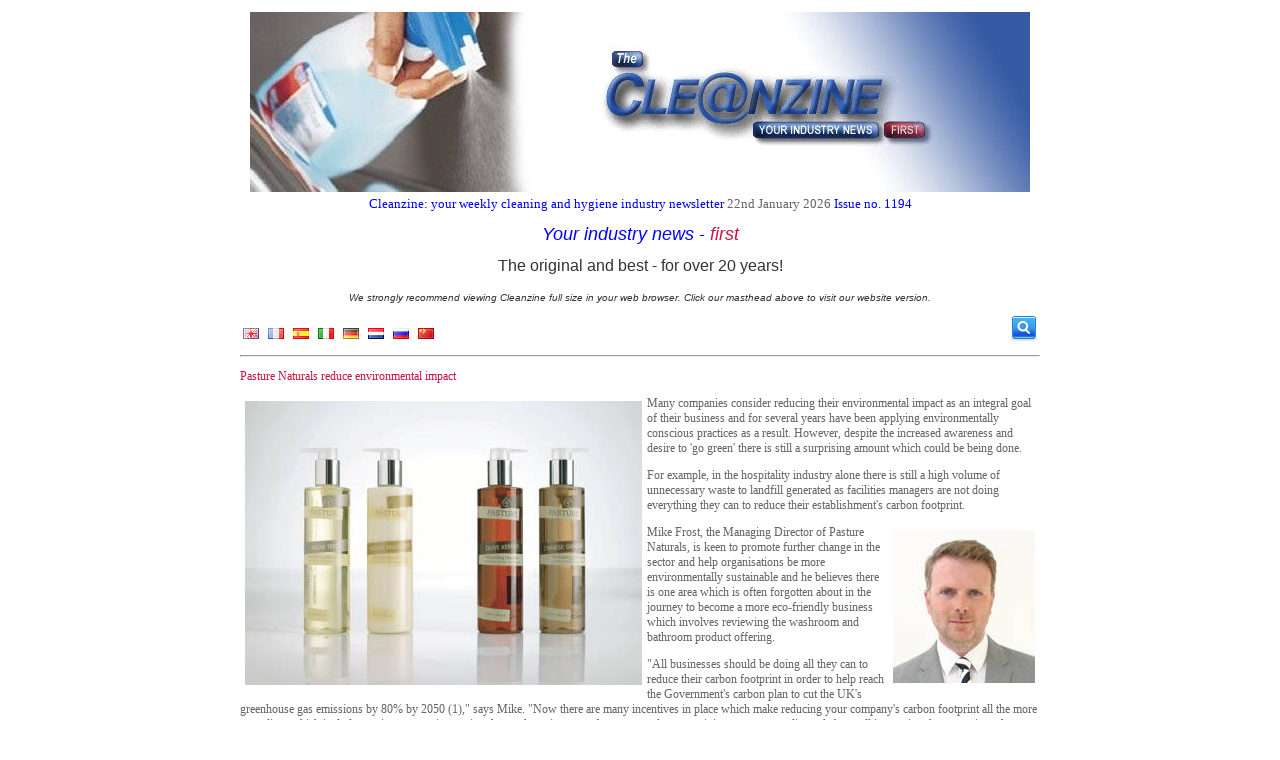

--- FILE ---
content_type: text/html; charset=UTF-8
request_url: https://www.thecleanzine.com/pages/8318/pasture_naturals_reduce_environmental_impact/
body_size: 5628
content:
    <!doctype html>

    <html xmlns="http://www.w3.org/1999/xhtml">

    <head>
        <title>Pasture Naturals reduce environmental impact - The Cleanzine</title>
        <meta http-equiv="Content-Type" content="text/html;charset=utf-8"/>
        <meta name="keywords" content="Pasture Naturals reduce environmental impact"/>
        <link rel="stylesheet" type="text/css" href="https://www.thecleanzine.com/style.css"/>
        <!--<script type="text/javascript" src="http://code.jquery.com/jquery-latest.min.js"></script> //-->
        <script type="text/javascript" src="https://www.thecleanzine.com/jquery.js"></script>

        
                <script type="text/javascript" src="https://www.thecleanzine.com/script.js"></script>
        <script async src="//platform.twitter.com/widgets.js" charset="utf-8"></script>
                
                    <meta property="og:url" content="https://www.thecleanzine.com/pages/8318/pasture_naturals_reduce_environmental_impact/"/>
            <meta property="og:title" content="Pasture Naturals reduce environmental impact - The Cleanzine"/>
            <meta property="og:description" content="Many companies consider reducing their environmental impact as an integral goal of their business and for several years have been applying environmentally conscious practices as a result. However, despite the increased awareness and desire to 'go gre..."/>

                            <meta name="twitter:card" content="summary_large_image">
                <meta name="twitter:site" content="@cleanzine">
                <!--            <meta name="twitter:creator" content="@cleanzine">-->
                <meta name="twitter:title" content="Pasture Naturals reduce environmental impact">
                <meta name="twitter:description" content="Many companies consider reducing their environmental impact as an integral goal of their business an">
                <meta name="twitter:image" content="https://www.thecleanzine.com//images/uploads/thecleanzine/Pasture-Naturals.jpg">
                        </head>

    <body>
    <div id="fb-root"></div>
    <script>(function (d, s, id) {
            var js, fjs = d.getElementsByTagName(s)[0];
            if (d.getElementById(id)) return;
            js = d.createElement(s);
            js.id = id;
            js.src = "//connect.facebook.net/en_GB/all.js#xfbml=1&appId=439695179424051";
            fjs.parentNode.insertBefore(js, fjs);
        }(document, 'script', 'facebook-jssdk'));</script>
    <div class="oa" style="width: 800px;">
        <p style="text-align: center;"><span style="font-size: small;"><span style="color: #0000ff;"><a href="/index.php"><img title="*Cleanzine_logo_2a.jpg" src="/images/uploads/thecleanzine/*Cleanzine_logo_2a.jpg" alt="*Cleanzine_logo_2a.jpg" width="780" height="180" /></a>Cleanzine: your weekly cleaning and hygiene industry newsletter</span> <span style="color: #666666;">22nd January 2026</span> <span style="color: #0000ff;">Issue no. 1194</span></span></p>
<p style="text-align: center;"><span style="font-size: 18px;"><span style="color: #0000ff;"><span style="color: #ff0000;"><span style="color: #ff0000; font-family: Verdana, Arial, Helvetica, sans-serif;"><em><span style="color: #0000ff;">Your industry news&nbsp;</span></em><span style="color: #0000ff;">-<em>&nbsp;<span style="color: #ce1342;">first</span></em></span></span></span></span></span></p>
<p style="text-align: center;"><span style="color: #333333; font-family: Verdana, Arial, Helvetica, sans-serif;"><span style="font-size: medium;">The original and best - for over 20 years!</span><a href="/recruitment.php" target="_blank"><br /></a><em><span style="font-size: xx-small;"><br /><span style="font-size: x-small;">We strongly recommend viewing Cleanzine full size in your web browser. Click our masthead above to visit our website version.</span></span></em></span></p>            <div id="search_div" style="float: right; height: 32px; margin-left: 5px;">
                <form method="get" action="https://www.thecleanzine.com/search.php">
                    <img src="https://www.thecleanzine.com/images/website/icons/search.gif" id="search_toggle_button"
                         style="float: right; position: relative; top: -6px; cursor: pointer;" alt="Search"/>
                    <input type="image" src="https://www.thecleanzine.com/images/website/icons/search.gif" id="search_button"
                           style="float: right; position: relative; top: -6px; cursor: pointer; display: none;"
                           alt="Search"/>
                    <input id="search_box" type="text" name="q" value=""
                           style="display: none;"/>
                </form>
            </div>
                        <div class="flags" style="float: left; height: 22px; margin-top: 8px;">
                <a href="https://translate.google.co.uk/translate?hl=en&amp;sl=auto&amp;tl=en&amp;u=https%3A%2F%2Fwww.thecleanzine.com%2Fpages%2F8318%2Fpasture_naturals_reduce_environmental_impact%2F" class="donothing" title="Translate to English"><img src="https://www.thecleanzine.com/images/website/flags/english.png" alt="English" style="margin: 3px; border: 0px;" /></a>
<a href="https://translate.google.co.uk/translate?hl=en&amp;sl=auto&amp;tl=fr&amp;u=https%3A%2F%2Fwww.thecleanzine.com%2Fpages%2F8318%2Fpasture_naturals_reduce_environmental_impact%2F" class="donothing" title="Translate to French"><img src="https://www.thecleanzine.com/images/website/flags/french.png" alt="French" style="margin: 3px; border: 0px;" /></a>
<a href="https://translate.google.co.uk/translate?hl=en&amp;sl=auto&amp;tl=es&amp;u=https%3A%2F%2Fwww.thecleanzine.com%2Fpages%2F8318%2Fpasture_naturals_reduce_environmental_impact%2F" class="donothing" title="Translate to Spanish"><img src="https://www.thecleanzine.com/images/website/flags/spanish.png" alt="Spanish" style="margin: 3px; border: 0px;" /></a>
<a href="https://translate.google.co.uk/translate?hl=en&amp;sl=auto&amp;tl=it&amp;u=https%3A%2F%2Fwww.thecleanzine.com%2Fpages%2F8318%2Fpasture_naturals_reduce_environmental_impact%2F" class="donothing" title="Translate to Italian"><img src="https://www.thecleanzine.com/images/website/flags/italian.png" alt="Italian" style="margin: 3px; border: 0px;" /></a>
<a href="https://translate.google.co.uk/translate?hl=en&amp;sl=auto&amp;tl=de&amp;u=https%3A%2F%2Fwww.thecleanzine.com%2Fpages%2F8318%2Fpasture_naturals_reduce_environmental_impact%2F" class="donothing" title="Translate to German"><img src="https://www.thecleanzine.com/images/website/flags/german.png" alt="German" style="margin: 3px; border: 0px;" /></a>
<a href="https://translate.google.co.uk/translate?hl=en&amp;sl=auto&amp;tl=nl&amp;u=https%3A%2F%2Fwww.thecleanzine.com%2Fpages%2F8318%2Fpasture_naturals_reduce_environmental_impact%2F" class="donothing" title="Translate to Dutch"><img src="https://www.thecleanzine.com/images/website/flags/dutch.png" alt="Dutch" style="margin: 3px; border: 0px;" /></a>
<a href="https://translate.google.co.uk/translate?hl=en&amp;sl=auto&amp;tl=ru&amp;u=https%3A%2F%2Fwww.thecleanzine.com%2Fpages%2F8318%2Fpasture_naturals_reduce_environmental_impact%2F" class="donothing" title="Translate to Russian"><img src="https://www.thecleanzine.com/images/website/flags/russian.png" alt="Russian" style="margin: 3px; border: 0px;" /></a>
<a href="https://translate.google.co.uk/translate?hl=en&amp;sl=auto&amp;tl=zh-CN&amp;u=https%3A%2F%2Fwww.thecleanzine.com%2Fpages%2F8318%2Fpasture_naturals_reduce_environmental_impact%2F" class="donothing" title="Translate to Mandarin"><img src="https://www.thecleanzine.com/images/website/flags/mandarin.png" alt="Mandarin" style="margin: 3px; border: 0px;" /></a>
            </div>
                <br style="clear: both;"/>
                <hr/>
        <p class="title">Pasture Naturals reduce environmental impact</p><p><img style="float: left; margin: 5px;" title="* Pasture-Naturals.jpg" src="/images/uploads/thecleanzine/Pasture-Naturals.jpg" alt="* Pasture-Naturals.jpg" width="397" height="284" />Many companies consider reducing their environmental impact as an integral goal of their business and for several years have been applying environmentally conscious practices as a result. However, despite the increased awareness and desire to 'go green' there is still a surprising amount which could be being done.</p>
<p>For example, in the hospitality industry alone there is still a high volume of unnecessary waste to landfill generated as facilities managers are not doing everything they can to reduce their establishment's carbon footprint.</p>
<p><img style="float: right; margin: 5px;" title="* Mike-Frost_Pasture-Naturals.jpg" src="/images/uploads/thecleanzine/Mike-Frost_Pasture-Naturals.jpg" alt="* Mike-Frost_Pasture-Naturals.jpg" width="142" height="153" />Mike Frost, the Managing Director of Pasture Naturals, is keen to promote further change in the sector and help organisations be more environmentally sustainable and he believes there is one area which is often forgotten about in the journey to become a more eco-friendly business which involves reviewing the washroom and bathroom product offering.</p>
<p>"All businesses should be doing all they can to reduce their carbon footprint in order to help reach the Government's carbon plan to cut the UK's greenhouse gas emissions by 80% by 2050 (1)," says Mike. "Now there are many incentives in place which make reducing your company's carbon footprint all the more appealing, which includes saving money, improving the work environment for your employees, gaining more tax credits and above all improving the reputation of your business.</p>
<p>"However, while many businesses are making changes and moving forwards, many are still lagging behind when it comes to improving their environmental credentials. While there are some great efficiency examples out there in many companies, such as the increasing use of water saving, lighting initiatives and the towel re-use schemes in hotels, there are still areas which are simply not explored, which could not only save businesses a lot of money, but could also reduce the amount of waste they are producing and sending to landfill.</p>
<p>"Very few businesses, particularly in the hospitality industry, have explored the benefits which reviewing their bathroom and washroom products on offer could have. A simple step, which is often overlooked, is to consider the volume of the product being purchased, against the amount of packaging waste this will in turn create. Wherever possible, businesses (and indeed individuals) should always opt for large re-fill containers to limit the amount they are throwing away. Research has shown that refilling smaller product bottles from larger dispensers can help save of up to 98% on packaging and 91% ml of product per year (2).</p>
<p>"Washroom products can also be designed in a way which help users to consume less, either through improved performance, more reliable/controlled dispensing methods, or both. Generally, if less product is consumed, there is less waste to manage and fewer resources are needed during manufacturing and distribution to deliver on customer needs. In practical terms, there is not only less packaging waste, but also less product waste which means fewer natural resources are needed to complete everyday tasks (3), which can only be a good thing for the environment.</p>
<p>"But all too often product choice is driven by unit cost and ensuring you deliver against the bottom line. It is rarely given a second thought, which can lead to products being provided which do not reflect the quality of the establishment they are in, consequently doing little in the way of enhancing a company's reputation.</p>
<p>"The product offering plays a big part in maintaining a business's image and should always reflect the quality of the establishment it is in. After all, away from home products are one of the most important things people look for when visiting any establishment. Research from Initial Washroom Hygiene has revealed that the quality of washroom facilities can directly impact the profitability of restaurants, hotels, bars and retail venues (4); and the same can surely be said for any type of business.</p>
<p>"It is often thought that luxury products, which reflect the quality of an establishment and also help to reduce the amount of waste which is sent to landfill have to come at a high price tag, but this is not the case. There are products available which offer luxury as well as a reduced environmental impact, saving wasted product and packaging, while improving bottom line performance. However, when completing orders for their washroom and bathroom products many facilities managers do not review their offering, simply out of a force of habit, and are not aware of the savings which could be made if they were to change their supplier.</p>
<p>"It is important for facilities managers to look favourably upon suppliers who demonstrate a commitment to improving their own environmental goals, whether this is through reducing water and energy use, or reducing the generation of waste and the amount sent to landfill. When choosing products for any establishment's washroom, it is important to understand the environmental impact they could have.</p>
<p>"While we have seen companies become more and more aware of their environmental impact over the last few years, it is clear there are areas which are still overlooked. All areas of a business should be reviewed in an attempt to make a significant saving and to achieve a global goal of reducing the UK's carbon emissions. Reviewing bathroom and washroom products is a very simple, but effective, change to make and one which should be acted upon to improve the viability of any business."</p>
<p>1 <a href="http://https//www.gov.uk/government/policies/reducing-the-uk-s-greenhouse-gas-emissions-by-80-by-2050" target="_blank">www.gov.uk</a><br />2 Pasture Naturals' Hotel Usage calculator<br />3 http://facilitymanagement.com/articles/green1-0810.html<br />4 <a href="http://http//www.fmj.co.uk/hygiene-standards-drive-revenue-reputation-retail-hospitality-sectors/" target="_blank">www.fmj.co.uk</a></p>
<p>T. +44 (0)1202 330022?E. <a href="/cdn-cgi/l/email-protection#6801060e072818091b1c1d1a0d06091c1d1a09041b460b0705"><span class="__cf_email__" data-cfemail="9bf2f5fdf4dbebfae8efeee9fef5faefeee9faf7e8b5f8f4f6">[email&#160;protected]</span></a><br />W: <a href="http://www.pasturenaturals.com" target="_blank">www.pasturenaturals.com</a></p>    <div style="float: right;">
<!--        <a href="https://twitter.com/share" class="twitter-share-button" data-show-count="false">Tweet</a>-->
        <a href="https://twitter.com/share" class="twitter-share-button" data-text="Pasture Naturals reduce environmental impact"
           data-url="https://www.thecleanzine.com/pages/8318/pasture_naturals_reduce_environmental_impact/"
           data-via="thecleanzine"           data-show-count="false">Tweet</a>

        <div class="fb-like" data-href="https://www.thecleanzine.com/pages/8318/pasture_naturals_reduce_environmental_impact/" data-send="false"
             data-layout="button_count" data-width="50" data-show-faces="true" data-font="arial"
             style="position: relative; top: -3px;"></div>
    </div>

    <p>25th September 2014</p>

    <br clear="all"/><br/>

    <div class="fb-comments" data-href="https://www.thecleanzine.com/pages/8318/pasture_naturals_reduce_environmental_impact/" data-num-posts="10"
         data-width="800"></div>
        <hr/>
        <div style="text-align: center;">
            &copy; <a href="https://www.thecleanzine.com/">The Cleanzine</a> <a
                    href="https://www.thecleanzine.com/admin.php">2026</a>.
<!--            Website Coding by <a href="http://www.elderberry-dev.co.uk" target="_blank">Elderberry Development</a>.-->
            <br/>

            
                <a href="https://www.thecleanzine.com/subscribe.php">Subscribe</a> |
                <a href="https://www.thecleanzine.com/unsubscribe.php">Unsubscribe</a> |

            
                <a href="https://www.thecleanzine.com/hall-of-fame.php">Hall of Fame</a> |
                <a href="https://www.thecleanzine.com/cookies.php">Cookies</a> |
                <a href="https://www.thecleanzine.com/sitemap.php">Sitemap</a>

            <br/>

                    </div>
        <br/>
    </div>
            <!-- Start Tracking Code //-->
        <!-- Google tag (gtag.js) -->
<script data-cfasync="false" src="/cdn-cgi/scripts/5c5dd728/cloudflare-static/email-decode.min.js"></script><script async src="https://www.googletagmanager.com/gtag/js?id=G-JD6KFS484R"></script>
<script>
  window.dataLayer = window.dataLayer || [];
  function gtag(){dataLayer.push(arguments);}
  gtag('js', new Date());

  gtag('config', 'G-JD6KFS484R');
</script>

<!-- www.hitslink.com/ web tools statistics hit counter code -->
<script type="text/javascript" id="wa_u"></script>
<script type="text/javascript">//<![CDATA[
wa_account="BC939A9E918596919A"; wa_location=212;
wa_pageName=location.pathname;  // you can customize the page name here
document.cookie='__support_check=1;path=/';wa_hp='http';
wa_rf=document.referrer;wa_sr=window.location.search;
wa_tz=new Date();if(location.href.substr(0,6).toLowerCase()=='https:')
wa_hp='https';wa_data='&an='+escape(navigator.appName)+ 
'&sr='+escape(wa_sr)+'&ck='+document.cookie.length+
'&rf='+escape(wa_rf)+'&sl='+escape(navigator.systemLanguage)+
'&av='+escape(navigator.appVersion)+'&l='+escape(navigator.language)+
'&pf='+escape(navigator.platform)+'&pg='+escape(wa_pageName);
wa_data=wa_data+'&cd='+
screen.colorDepth+'&rs='+escape(screen.width+ ' x '+screen.height)+
'&tz='+wa_tz.getTimezoneOffset()+'&je='+ navigator.javaEnabled();
wa_img=new Image();wa_img.src=wa_hp+'://counter.hitslink.com/statistics.asp'+
'?v=1&s='+wa_location+'&eacct='+wa_account+wa_data+'&tks='+wa_tz.getTime();
document.cookie='__support_check=1;path=/;expires=Thu, 01-Jan-1970 00:00:01 GMT';
document.getElementById('wa_u').src=wa_hp+'://counter.hitslink.com/track.js'; //]]>
</script>
<!-- End www.hitslink.com/ statistics web tools hit counter code -->        <!-- End Tracking Code //-->
        <script defer src="https://static.cloudflareinsights.com/beacon.min.js/vcd15cbe7772f49c399c6a5babf22c1241717689176015" integrity="sha512-ZpsOmlRQV6y907TI0dKBHq9Md29nnaEIPlkf84rnaERnq6zvWvPUqr2ft8M1aS28oN72PdrCzSjY4U6VaAw1EQ==" data-cf-beacon='{"version":"2024.11.0","token":"1fad4cc9fa75470f8e41652e16255eba","r":1,"server_timing":{"name":{"cfCacheStatus":true,"cfEdge":true,"cfExtPri":true,"cfL4":true,"cfOrigin":true,"cfSpeedBrain":true},"location_startswith":null}}' crossorigin="anonymous"></script>
</body>
    </html>
    